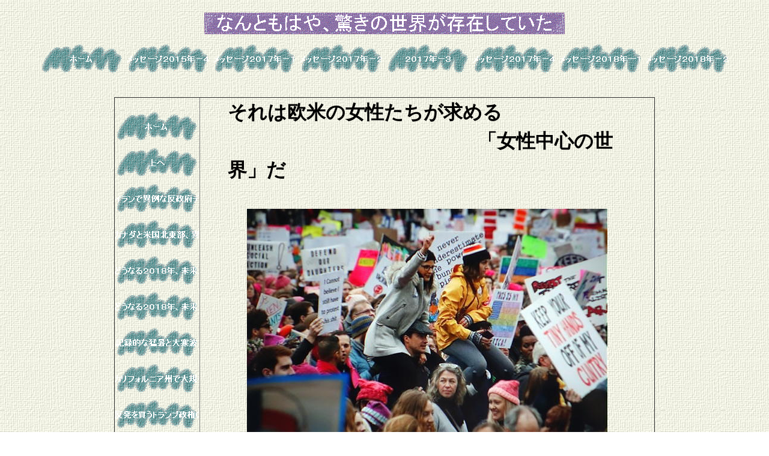

--- FILE ---
content_type: text/html
request_url: http://www.y-asakawa.com/Message2018-1/18-message21.htm
body_size: 45790
content:
<html>

<head>
<meta http-equiv="Content-Language" content="ja">
<meta http-equiv="Content-Type" content="text/html; charset=shift_jis">
<title>なんともはや、驚きの世界が存在していた</title>
<meta name="GENERATOR" content="Microsoft FrontPage 5.0">
<meta name="ProgId" content="FrontPage.Editor.Document">
<meta name="Microsoft Theme" content="canvas 011, canvas 0011">
<meta name="Microsoft Border" content="t">
</head>

<body background="../_themes/canvas/cnvbkgnd.jpg" bgcolor="#FFFFFF" text="#000000" link="#0066CC" vlink="#006666" alink="#996699"><!--msnavigation--><table border="0" cellpadding="0" cellspacing="0" width="100%"><tr><td><!--mstheme--><font face="ＭＳ Ｐゴシック">

<p align="center"><u><font size="6"><strong>
<img src="_derived/18-message21.htm_cmp_canvas010_bnr.gif" width="600" height="60" border="0" alt="なんともはや、驚きの世界が存在していた"></strong></font><br>
</u>
<script language="JavaScript"><!--
MSFPhover = 
  (((navigator.appName == "Netscape") && 
  (parseInt(navigator.appVersion) >= 3 )) || 
  ((navigator.appName == "Microsoft Internet Explorer") && 
  (parseInt(navigator.appVersion) >= 4 ))); 
function MSFPpreload(img) 
{
  var a=new Image(); a.src=img; return a; 
}
// --></script><script language="JavaScript"><!--
if(MSFPhover) { MSFPnav1n=MSFPpreload("../_derived/home_cmp_canvas010_hbtn.gif"); MSFPnav1h=MSFPpreload("../_derived/home_cmp_canvas010_hbtn_a.gif"); }
// --></script><a href="../index.html" language="JavaScript" onmouseover="if(MSFPhover) document['MSFPnav1'].src=MSFPnav1h.src" onmouseout="if(MSFPhover) document['MSFPnav1'].src=MSFPnav1n.src"><img src="../_derived/home_cmp_canvas010_hbtn.gif" width="140" height="60" border="0" alt="ホーム" align="middle" name="MSFPnav1"></a> <script language="JavaScript"><!--
if(MSFPhover) { MSFPnav2n=MSFPpreload("../Message2015-4/_derived/Message2015-04.htm_cmp_canvas010_hbtn.gif"); MSFPnav2h=MSFPpreload("../Message2015-4/_derived/Message2015-04.htm_cmp_canvas010_hbtn_a.gif"); }
// --></script><a href="../Message2015-4/Message2015-04.htm" language="JavaScript" onmouseover="if(MSFPhover) document['MSFPnav2'].src=MSFPnav2h.src" onmouseout="if(MSFPhover) document['MSFPnav2'].src=MSFPnav2n.src"><img src="../Message2015-4/_derived/Message2015-04.htm_cmp_canvas010_hbtn.gif" width="140" height="60" border="0" alt="メッセージ２０１５年－４" align="middle" name="MSFPnav2"></a> <script language="JavaScript"><!--
if(MSFPhover) { MSFPnav3n=MSFPpreload("../Message2017-1/_derived/Message2017-01.htm_cmp_canvas010_hbtn.gif"); MSFPnav3h=MSFPpreload("../Message2017-1/_derived/Message2017-01.htm_cmp_canvas010_hbtn_a.gif"); }
// --></script><a href="../Message2017-1/Message2017-01.htm" language="JavaScript" onmouseover="if(MSFPhover) document['MSFPnav3'].src=MSFPnav3h.src" onmouseout="if(MSFPhover) document['MSFPnav3'].src=MSFPnav3n.src"><img src="../Message2017-1/_derived/Message2017-01.htm_cmp_canvas010_hbtn.gif" width="140" height="60" border="0" alt="メッセージ２０１７年－１" align="middle" name="MSFPnav3"></a> <script language="JavaScript"><!--
if(MSFPhover) { MSFPnav4n=MSFPpreload("../Message2017-2/_derived/Message2017-02.htm_cmp_canvas010_hbtn.gif"); MSFPnav4h=MSFPpreload("../Message2017-2/_derived/Message2017-02.htm_cmp_canvas010_hbtn_a.gif"); }
// --></script><a href="../Message2017-2/Message2017-02.htm" language="JavaScript" onmouseover="if(MSFPhover) document['MSFPnav4'].src=MSFPnav4h.src" onmouseout="if(MSFPhover) document['MSFPnav4'].src=MSFPnav4n.src"><img src="../Message2017-2/_derived/Message2017-02.htm_cmp_canvas010_hbtn.gif" width="140" height="60" border="0" alt="メッセージ２０１７年－２" align="middle" name="MSFPnav4"></a> <script language="JavaScript"><!--
if(MSFPhover) { MSFPnav5n=MSFPpreload("../Message2017-3/_derived/Message2017-3.htm_cmp_canvas010_hbtn.gif"); MSFPnav5h=MSFPpreload("../Message2017-3/_derived/Message2017-3.htm_cmp_canvas010_hbtn_a.gif"); }
// --></script><a href="../Message2017-3/Message2017-3.htm" language="JavaScript" onmouseover="if(MSFPhover) document['MSFPnav5'].src=MSFPnav5h.src" onmouseout="if(MSFPhover) document['MSFPnav5'].src=MSFPnav5n.src"><img src="../Message2017-3/_derived/Message2017-3.htm_cmp_canvas010_hbtn.gif" width="140" height="60" border="0" alt="メッセージ２０１７年ー３" align="middle" name="MSFPnav5"></a> <script language="JavaScript"><!--
if(MSFPhover) { MSFPnav6n=MSFPpreload("../Message2017-4/_derived/Message2017-04.htm_cmp_canvas010_hbtn.gif"); MSFPnav6h=MSFPpreload("../Message2017-4/_derived/Message2017-04.htm_cmp_canvas010_hbtn_a.gif"); }
// --></script><a href="../Message2017-4/Message2017-04.htm" language="JavaScript" onmouseover="if(MSFPhover) document['MSFPnav6'].src=MSFPnav6h.src" onmouseout="if(MSFPhover) document['MSFPnav6'].src=MSFPnav6n.src"><img src="../Message2017-4/_derived/Message2017-04.htm_cmp_canvas010_hbtn.gif" width="140" height="60" border="0" alt="メッセージ２０１７年－４" align="middle" name="MSFPnav6"></a> <script language="JavaScript"><!--
if(MSFPhover) { MSFPnav7n=MSFPpreload("_derived/Message2018-01.htm_cmp_canvas010_hbtn.gif"); MSFPnav7h=MSFPpreload("_derived/Message2018-01.htm_cmp_canvas010_hbtn_a.gif"); }
// --></script><a href="Message2018-01.htm" language="JavaScript" onmouseover="if(MSFPhover) document['MSFPnav7'].src=MSFPnav7h.src" onmouseout="if(MSFPhover) document['MSFPnav7'].src=MSFPnav7n.src"><img src="_derived/Message2018-01.htm_cmp_canvas010_hbtn.gif" width="140" height="60" border="0" alt="メッセージ２０１８年―１" align="middle" name="MSFPnav7"></a> <script language="JavaScript"><!--
if(MSFPhover) { MSFPnav8n=MSFPpreload("../Message2018-2/_derived/Message2018-02.htm_cmp_canvas010_hbtn.gif"); MSFPnav8h=MSFPpreload("../Message2018-2/_derived/Message2018-02.htm_cmp_canvas010_hbtn_a.gif"); }
// --></script><a href="../Message2018-2/Message2018-02.htm" language="JavaScript" onmouseover="if(MSFPhover) document['MSFPnav8'].src=MSFPnav8h.src" onmouseout="if(MSFPhover) document['MSFPnav8'].src=MSFPnav8n.src"><img src="../Message2018-2/_derived/Message2018-02.htm_cmp_canvas010_hbtn.gif" width="140" height="60" border="0" alt="メッセージ２０１８年－２" align="middle" name="MSFPnav8"></a></p>
<p align="center">　</p>

<!--mstheme--></font></td></tr><!--msnavigation--></table><!--msnavigation--><table dir="ltr" border="0" cellpadding="0" cellspacing="0" width="100%"><tr><!--msnavigation--><td valign="top"><!--mstheme--><font face="ＭＳ Ｐゴシック">
<div align="center">
  <center>
  <!--mstheme--></font><table border="1" cellpadding="0" cellspacing="0" style="border-collapse: collapse" width="900" bordercolordark="#336666" bordercolorlight="#669999">
    <tr>
      <td width="141" valign="top"><!--mstheme--><font face="ＭＳ Ｐゴシック"><br>

<!--webbot bot="Navigation" s-type="siblings" s-orientation="vertical" s-rendering="graphics" b-include-home="TRUE" b-include-up="TRUE" startspan --><script language="JavaScript"><!--
if(MSFPhover) { MSFPnav9n=MSFPpreload("../_derived/home_cmp_canvas010_vbtn.gif"); MSFPnav9h=MSFPpreload("../_derived/home_cmp_canvas010_vbtn_a.gif"); }
// --></script><a href="../index.html" language="JavaScript" onmouseover="if(MSFPhover) document['MSFPnav9'].src=MSFPnav9h.src" onmouseout="if(MSFPhover) document['MSFPnav9'].src=MSFPnav9n.src"><img src="../_derived/home_cmp_canvas010_vbtn.gif" width="140" height="60" border="0" alt="ホーム" name="MSFPnav9"></a><br><script language="JavaScript"><!--
if(MSFPhover) { MSFPnav10n=MSFPpreload("../_derived/up_cmp_canvas010_vbtn.gif"); MSFPnav10h=MSFPpreload("../_derived/up_cmp_canvas010_vbtn_a.gif"); }
// --></script><a href="Message2018-01.htm" language="JavaScript" onmouseover="if(MSFPhover) document['MSFPnav10'].src=MSFPnav10h.src" onmouseout="if(MSFPhover) document['MSFPnav10'].src=MSFPnav10n.src"><img src="../_derived/up_cmp_canvas010_vbtn.gif" width="140" height="60" border="0" alt="上へ" name="MSFPnav10"></a><br><script language="JavaScript"><!--
if(MSFPhover) { MSFPnav11n=MSFPpreload("_derived/18-message01.htm_cmp_canvas010_vbtn.gif"); MSFPnav11h=MSFPpreload("_derived/18-message01.htm_cmp_canvas010_vbtn_a.gif"); }
// --></script><a href="18-message01.htm" language="JavaScript" onmouseover="if(MSFPhover) document['MSFPnav11'].src=MSFPnav11h.src" onmouseout="if(MSFPhover) document['MSFPnav11'].src=MSFPnav11n.src"><img src="_derived/18-message01.htm_cmp_canvas010_vbtn.gif" width="140" height="60" border="0" alt="イランで異例な反政府デモ" name="MSFPnav11"></a><br><script language="JavaScript"><!--
if(MSFPhover) { MSFPnav12n=MSFPpreload("_derived/18-message02.htm_cmp_canvas010_vbtn.gif"); MSFPnav12h=MSFPpreload("_derived/18-message02.htm_cmp_canvas010_vbtn_a.gif"); }
// --></script><a href="18-message02.htm" language="JavaScript" onmouseover="if(MSFPhover) document['MSFPnav12'].src=MSFPnav12h.src" onmouseout="if(MSFPhover) document['MSFPnav12'].src=MSFPnav12n.src"><img src="_derived/18-message02.htm_cmp_canvas010_vbtn.gif" width="140" height="60" border="0" alt="カナダと米国北東部、異常な寒波と大雪" name="MSFPnav12"></a><br><script language="JavaScript"><!--
if(MSFPhover) { MSFPnav13n=MSFPpreload("_derived/18-message03.htm_cmp_canvas010_vbtn.gif"); MSFPnav13h=MSFPpreload("_derived/18-message03.htm_cmp_canvas010_vbtn_a.gif"); }
// --></script><a href="18-message03.htm" language="JavaScript" onmouseover="if(MSFPhover) document['MSFPnav13'].src=MSFPnav13h.src" onmouseout="if(MSFPhover) document['MSFPnav13'].src=MSFPnav13n.src"><img src="_derived/18-message03.htm_cmp_canvas010_vbtn.gif" width="140" height="60" border="0" alt="どうなる２０１８年、未来展望 ①" name="MSFPnav13"></a><br><script language="JavaScript"><!--
if(MSFPhover) { MSFPnav14n=MSFPpreload("_derived/18-message04.htm_cmp_canvas010_vbtn.gif"); MSFPnav14h=MSFPpreload("_derived/18-message04.htm_cmp_canvas010_vbtn_a.gif"); }
// --></script><a href="18-message04.htm" language="JavaScript" onmouseover="if(MSFPhover) document['MSFPnav14'].src=MSFPnav14h.src" onmouseout="if(MSFPhover) document['MSFPnav14'].src=MSFPnav14n.src"><img src="_derived/18-message04.htm_cmp_canvas010_vbtn.gif" width="140" height="60" border="0" alt="どうなる２０１８年、未来展望 ②" name="MSFPnav14"></a><br><script language="JavaScript"><!--
if(MSFPhover) { MSFPnav15n=MSFPpreload("_derived/18-message05.htm_cmp_canvas010_vbtn.gif"); MSFPnav15h=MSFPpreload("_derived/18-message05.htm_cmp_canvas010_vbtn_a.gif"); }
// --></script><a href="18-message05.htm" language="JavaScript" onmouseover="if(MSFPhover) document['MSFPnav15'].src=MSFPnav15h.src" onmouseout="if(MSFPhover) document['MSFPnav15'].src=MSFPnav15n.src"><img src="_derived/18-message05.htm_cmp_canvas010_vbtn.gif" width="140" height="60" border="0" alt="記録的な猛暑と大寒波" name="MSFPnav15"></a><br><script language="JavaScript"><!--
if(MSFPhover) { MSFPnav16n=MSFPpreload("_derived/18-message06.htm_cmp_canvas010_vbtn.gif"); MSFPnav16h=MSFPpreload("_derived/18-message06.htm_cmp_canvas010_vbtn_a.gif"); }
// --></script><a href="18-message06.htm" language="JavaScript" onmouseover="if(MSFPhover) document['MSFPnav16'].src=MSFPnav16h.src" onmouseout="if(MSFPhover) document['MSFPnav16'].src=MSFPnav16n.src"><img src="_derived/18-message06.htm_cmp_canvas010_vbtn.gif" width="140" height="60" border="0" alt="カリフォルニア州で大規模洪水発生" name="MSFPnav16"></a><br><script language="JavaScript"><!--
if(MSFPhover) { MSFPnav17n=MSFPpreload("_derived/18-message07.htm_cmp_canvas010_vbtn.gif"); MSFPnav17h=MSFPpreload("_derived/18-message07.htm_cmp_canvas010_vbtn_a.gif"); }
// --></script><a href="18-message07.htm" language="JavaScript" onmouseover="if(MSFPhover) document['MSFPnav17'].src=MSFPnav17h.src" onmouseout="if(MSFPhover) document['MSFPnav17'].src=MSFPnav17n.src"><img src="_derived/18-message07.htm_cmp_canvas010_vbtn.gif" width="140" height="60" border="0" alt="反発を買うトランプ政権の新たな動き" name="MSFPnav17"></a><br><script language="JavaScript"><!--
if(MSFPhover) { MSFPnav18n=MSFPpreload("_derived/18-message08.htm_cmp_canvas010_vbtn.gif"); MSFPnav18h=MSFPpreload("_derived/18-message08.htm_cmp_canvas010_vbtn_a.gif"); }
// --></script><a href="18-message08.htm" language="JavaScript" onmouseover="if(MSFPhover) document['MSFPnav18'].src=MSFPnav18h.src" onmouseout="if(MSFPhover) document['MSFPnav18'].src=MSFPnav18n.src"><img src="_derived/18-message08.htm_cmp_canvas010_vbtn.gif" width="140" height="60" border="0" alt="原爆投下正当論を打ち砕いた１枚の写真" name="MSFPnav18"></a><br><script language="JavaScript"><!--
if(MSFPhover) { MSFPnav19n=MSFPpreload("_derived/18-message09.htm_cmp_canvas010_vbtn.gif"); MSFPnav19h=MSFPpreload("_derived/18-message09.htm_cmp_canvas010_vbtn_a.gif"); }
// --></script><a href="18-message09.htm" language="JavaScript" onmouseover="if(MSFPhover) document['MSFPnav19'].src=MSFPnav19h.src" onmouseout="if(MSFPhover) document['MSFPnav19'].src=MSFPnav19n.src"><img src="_derived/18-message09.htm_cmp_canvas010_vbtn.gif" width="140" height="60" border="0" alt="米国の度を越したイスラエル寄り施策" name="MSFPnav19"></a><br><script language="JavaScript"><!--
if(MSFPhover) { MSFPnav20n=MSFPpreload("_derived/18-message10.htm_cmp_canvas010_vbtn.gif"); MSFPnav20h=MSFPpreload("_derived/18-message10.htm_cmp_canvas010_vbtn_a.gif"); }
// --></script><a href="18-message10.htm" language="JavaScript" onmouseover="if(MSFPhover) document['MSFPnav20'].src=MSFPnav20h.src" onmouseout="if(MSFPhover) document['MSFPnav20'].src=MSFPnav20n.src"><img src="_derived/18-message10.htm_cmp_canvas010_vbtn.gif" width="140" height="60" border="0" alt="米国北東部、今度は雪解けで「氷の洪水」" name="MSFPnav20"></a><br><script language="JavaScript"><!--
if(MSFPhover) { MSFPnav21n=MSFPpreload("_derived/18-message11.htm_cmp_canvas010_vbtn.gif"); MSFPnav21h=MSFPpreload("_derived/18-message11.htm_cmp_canvas010_vbtn_a.gif"); }
// --></script><a href="18-message11.htm" language="JavaScript" onmouseover="if(MSFPhover) document['MSFPnav21'].src=MSFPnav21h.src" onmouseout="if(MSFPhover) document['MSFPnav21'].src=MSFPnav21n.src"><img src="_derived/18-message11.htm_cmp_canvas010_vbtn.gif" width="140" height="60" border="0" alt="赤いサハラ砂漠に白銀の雪" name="MSFPnav21"></a><br><script language="JavaScript"><!--
if(MSFPhover) { MSFPnav22n=MSFPpreload("_derived/18-message12.htm_cmp_canvas010_vbtn.gif"); MSFPnav22h=MSFPpreload("_derived/18-message12.htm_cmp_canvas010_vbtn_a.gif"); }
// --></script><a href="18-message12.htm" language="JavaScript" onmouseover="if(MSFPhover) document['MSFPnav22'].src=MSFPnav22h.src" onmouseout="if(MSFPhover) document['MSFPnav22'].src=MSFPnav22n.src"><img src="_derived/18-message12.htm_cmp_canvas010_vbtn.gif" width="140" height="60" border="0" alt="米国、予算不成立で政府機関の閉鎖始まる" name="MSFPnav22"></a><br><script language="JavaScript"><!--
if(MSFPhover) { MSFPnav23n=MSFPpreload("_derived/18-message13.htm_cmp_canvas010_vbtn.gif"); MSFPnav23h=MSFPpreload("_derived/18-message13.htm_cmp_canvas010_vbtn_a.gif"); }
// --></script><a href="18-message13.htm" language="JavaScript" onmouseover="if(MSFPhover) document['MSFPnav23'].src=MSFPnav23h.src" onmouseout="if(MSFPhover) document['MSFPnav23'].src=MSFPnav23n.src"><img src="_derived/18-message13.htm_cmp_canvas010_vbtn.gif" width="140" height="60" border="0" alt="フィリピンのマヨン山噴火危険レベルに" name="MSFPnav23"></a><br><script language="JavaScript"><!--
if(MSFPhover) { MSFPnav24n=MSFPpreload("_derived/18-message14.htm_cmp_canvas010_vbtn.gif"); MSFPnav24h=MSFPpreload("_derived/18-message14.htm_cmp_canvas010_vbtn_a.gif"); }
// --></script><a href="18-message14.htm" language="JavaScript" onmouseover="if(MSFPhover) document['MSFPnav24'].src=MSFPnav24h.src" onmouseout="if(MSFPhover) document['MSFPnav24'].src=MSFPnav24n.src"><img src="_derived/18-message14.htm_cmp_canvas010_vbtn.gif" width="140" height="60" border="0" alt="噴火・地震相次ぐ" name="MSFPnav24"></a><br><script language="JavaScript"><!--
if(MSFPhover) { MSFPnav25n=MSFPpreload("_derived/18-message15.htm_cmp_canvas010_vbtn.gif"); MSFPnav25h=MSFPpreload("_derived/18-message15.htm_cmp_canvas010_vbtn_a.gif"); }
// --></script><a href="18-message15.htm" language="JavaScript" onmouseover="if(MSFPhover) document['MSFPnav25'].src=MSFPnav25h.src" onmouseout="if(MSFPhover) document['MSFPnav25'].src=MSFPnav25n.src"><img src="_derived/18-message15.htm_cmp_canvas010_vbtn.gif" width="140" height="60" border="0" alt="波紋を広げた米国副大統領のイスラエル訪問" name="MSFPnav25"></a><br><script language="JavaScript"><!--
if(MSFPhover) { MSFPnav26n=MSFPpreload("_derived/18-peru-gakko-hoomon1.htm_cmp_canvas010_vbtn.gif"); MSFPnav26h=MSFPpreload("_derived/18-peru-gakko-hoomon1.htm_cmp_canvas010_vbtn_a.gif"); }
// --></script><a href="18-peru-gakko-hoomon1.htm" language="JavaScript" onmouseover="if(MSFPhover) document['MSFPnav26'].src=MSFPnav26h.src" onmouseout="if(MSFPhover) document['MSFPnav26'].src=MSFPnav26n.src"><img src="_derived/18-peru-gakko-hoomon1.htm_cmp_canvas010_vbtn.gif" width="140" height="60" border="0" alt="ＰＥＲＵの学校にクリスマスプレゼント" name="MSFPnav26"></a><br><script language="JavaScript"><!--
if(MSFPhover) { MSFPnav27n=MSFPpreload("_derived/18-message16.htm_cmp_canvas010_vbtn.gif"); MSFPnav27h=MSFPpreload("_derived/18-message16.htm_cmp_canvas010_vbtn_a.gif"); }
// --></script><a href="18-message16.htm" language="JavaScript" onmouseover="if(MSFPhover) document['MSFPnav27'].src=MSFPnav27h.src" onmouseout="if(MSFPhover) document['MSFPnav27'].src=MSFPnav27n.src"><img src="_derived/18-message16.htm_cmp_canvas010_vbtn.gif" width="140" height="60" border="0" alt="ロシアとエジプトで大統領選挙ボイコット運動" name="MSFPnav27"></a><br><script language="JavaScript"><!--
if(MSFPhover) { MSFPnav28n=MSFPpreload("_derived/18-message17.htm_cmp_canvas010_vbtn.gif"); MSFPnav28h=MSFPpreload("_derived/18-message17.htm_cmp_canvas010_vbtn_a.gif"); }
// --></script><a href="18-message17.htm" language="JavaScript" onmouseover="if(MSFPhover) document['MSFPnav28'].src=MSFPnav28h.src" onmouseout="if(MSFPhover) document['MSFPnav28'].src=MSFPnav28n.src"><img src="_derived/18-message17.htm_cmp_canvas010_vbtn.gif" width="140" height="60" border="0" alt="　フィリピンのマヨン山伝説" name="MSFPnav28"></a><br><script language="JavaScript"><!--
if(MSFPhover) { MSFPnav29n=MSFPpreload("_derived/18-message18.htm_cmp_canvas010_vbtn.gif"); MSFPnav29h=MSFPpreload("_derived/18-message18.htm_cmp_canvas010_vbtn_a.gif"); }
// --></script><a href="18-message18.htm" language="JavaScript" onmouseover="if(MSFPhover) document['MSFPnav29'].src=MSFPnav29h.src" onmouseout="if(MSFPhover) document['MSFPnav29'].src=MSFPnav29n.src"><img src="_derived/18-message18.htm_cmp_canvas010_vbtn.gif" width="140" height="60" border="0" alt="皆既月食を撮る" name="MSFPnav29"></a><br><script language="JavaScript"><!--
if(MSFPhover) { MSFPnav30n=MSFPpreload("_derived/18-message19.htm_cmp_canvas010_vbtn.gif"); MSFPnav30h=MSFPpreload("_derived/18-message19.htm_cmp_canvas010_vbtn_a.gif"); }
// --></script><a href="18-message19.htm" language="JavaScript" onmouseover="if(MSFPhover) document['MSFPnav30'].src=MSFPnav30h.src" onmouseout="if(MSFPhover) document['MSFPnav30'].src=MSFPnav30n.src"><img src="_derived/18-message19.htm_cmp_canvas010_vbtn.gif" width="140" height="60" border="0" alt="米国[核なき世界]を放棄" name="MSFPnav30"></a><br><script language="JavaScript"><!--
if(MSFPhover) { MSFPnav31n=MSFPpreload("_derived/18-message20.htm_cmp_canvas010_vbtn.gif"); MSFPnav31h=MSFPpreload("_derived/18-message20.htm_cmp_canvas010_vbtn_a.gif"); }
// --></script><a href="18-message20.htm" language="JavaScript" onmouseover="if(MSFPhover) document['MSFPnav31'].src=MSFPnav31h.src" onmouseout="if(MSFPhover) document['MSFPnav31'].src=MSFPnav31n.src"><img src="_derived/18-message20.htm_cmp_canvas010_vbtn.gif" width="140" height="60" border="0" alt="一段と揺れ動き始めた世界情勢" name="MSFPnav31"></a><br><img src="_derived/18-message21.htm_cmp_canvas010_vbtn_p.gif" width="140" height="60" border="0" alt="なんともはや、驚きの世界が存在していた"><br><script language="JavaScript"><!--
if(MSFPhover) { MSFPnav32n=MSFPpreload("_derived/18-message22.htm_cmp_canvas010_vbtn.gif"); MSFPnav32h=MSFPpreload("_derived/18-message22.htm_cmp_canvas010_vbtn_a.gif"); }
// --></script><a href="18-message22.htm" language="JavaScript" onmouseover="if(MSFPhover) document['MSFPnav32'].src=MSFPnav32h.src" onmouseout="if(MSFPhover) document['MSFPnav32'].src=MSFPnav32n.src"><img src="_derived/18-message22.htm_cmp_canvas010_vbtn.gif" width="140" height="60" border="0" alt="ウォータークロックがもたらす洪水と渇水" name="MSFPnav32"></a><br><script language="JavaScript"><!--
if(MSFPhover) { MSFPnav33n=MSFPpreload("_derived/18-message23.htm_cmp_canvas010_vbtn.gif"); MSFPnav33h=MSFPpreload("_derived/18-message23.htm_cmp_canvas010_vbtn_a.gif"); }
// --></script><a href="18-message23.htm" language="JavaScript" onmouseover="if(MSFPhover) document['MSFPnav33'].src=MSFPnav33h.src" onmouseout="if(MSFPhover) document['MSFPnav33'].src=MSFPnav33n.src"><img src="_derived/18-message23.htm_cmp_canvas010_vbtn.gif" width="140" height="60" border="0" alt="緊張感を増してきた中東情勢 ①" name="MSFPnav33"></a><br><script language="JavaScript"><!--
if(MSFPhover) { MSFPnav34n=MSFPpreload("_derived/18-message24.htm_cmp_canvas010_vbtn.gif"); MSFPnav34h=MSFPpreload("_derived/18-message24.htm_cmp_canvas010_vbtn_a.gif"); }
// --></script><a href="18-message24.htm" language="JavaScript" onmouseover="if(MSFPhover) document['MSFPnav34'].src=MSFPnav34h.src" onmouseout="if(MSFPhover) document['MSFPnav34'].src=MSFPnav34n.src"><img src="_derived/18-message24.htm_cmp_canvas010_vbtn.gif" width="140" height="60" border="0" alt="緊張感を増してきた中東情勢 ②" name="MSFPnav34"></a><br><script language="JavaScript"><!--
if(MSFPhover) { MSFPnav35n=MSFPpreload("_derived/18-message25.htm_cmp_canvas010_vbtn.gif"); MSFPnav35h=MSFPpreload("_derived/18-message25.htm_cmp_canvas010_vbtn_a.gif"); }
// --></script><a href="18-message25.htm" language="JavaScript" onmouseover="if(MSFPhover) document['MSFPnav35'].src=MSFPnav35h.src" onmouseout="if(MSFPhover) document['MSFPnav35'].src=MSFPnav35n.src"><img src="_derived/18-message25.htm_cmp_canvas010_vbtn.gif" width="140" height="60" border="0" alt="トランプよ恥を知れ !!" name="MSFPnav35"></a><br><script language="JavaScript"><!--
if(MSFPhover) { MSFPnav36n=MSFPpreload("_derived/18-message26.htm_cmp_canvas010_vbtn.gif"); MSFPnav36h=MSFPpreload("_derived/18-message26.htm_cmp_canvas010_vbtn_a.gif"); }
// --></script><a href="18-message26.htm" language="JavaScript" onmouseover="if(MSFPhover) document['MSFPnav36'].src=MSFPnav36h.src" onmouseout="if(MSFPhover) document['MSFPnav36'].src=MSFPnav36n.src"><img src="_derived/18-message26.htm_cmp_canvas010_vbtn.gif" width="140" height="60" border="0" alt="シリア・拡散する「生き地獄」" name="MSFPnav36"></a><br><script language="JavaScript"><!--
if(MSFPhover) { MSFPnav37n=MSFPpreload("_derived/18-message27.htm_cmp_canvas010_vbtn.gif"); MSFPnav37h=MSFPpreload("_derived/18-message27.htm_cmp_canvas010_vbtn_a.gif"); }
// --></script><a href="18-message27.htm" language="JavaScript" onmouseover="if(MSFPhover) document['MSFPnav37'].src=MSFPnav37h.src" onmouseout="if(MSFPhover) document['MSFPnav37'].src=MSFPnav37n.src"><img src="_derived/18-message27.htm_cmp_canvas010_vbtn.gif" width="140" height="60" border="0" alt="１週間を振り返る" name="MSFPnav37"></a><br><script language="JavaScript"><!--
if(MSFPhover) { MSFPnav38n=MSFPpreload("_derived/18-message28.htm_cmp_canvas010_vbtn.gif"); MSFPnav38h=MSFPpreload("_derived/18-message28.htm_cmp_canvas010_vbtn_a.gif"); }
// --></script><a href="18-message28.htm" language="JavaScript" onmouseover="if(MSFPhover) document['MSFPnav38'].src=MSFPnav38h.src" onmouseout="if(MSFPhover) document['MSFPnav38'].src=MSFPnav38n.src"><img src="_derived/18-message28.htm_cmp_canvas010_vbtn.gif" width="140" height="60" border="0" alt="揺れ始めたEUの未来" name="MSFPnav38"></a><br><script language="JavaScript"><!--
if(MSFPhover) { MSFPnav39n=MSFPpreload("_derived/18-message29.htm_cmp_canvas010_vbtn.gif"); MSFPnav39h=MSFPpreload("_derived/18-message29.htm_cmp_canvas010_vbtn_a.gif"); }
// --></script><a href="18-message29.htm" language="JavaScript" onmouseover="if(MSFPhover) document['MSFPnav39'].src=MSFPnav39h.src" onmouseout="if(MSFPhover) document['MSFPnav39'].src=MSFPnav39n.src"><img src="_derived/18-message29.htm_cmp_canvas010_vbtn.gif" width="140" height="60" border="0" alt="ロシアと米国の異常気象" name="MSFPnav39"></a><br><script language="JavaScript"><!--
if(MSFPhover) { MSFPnav40n=MSFPpreload("_derived/18-message30.htm_cmp_canvas010_vbtn.gif"); MSFPnav40h=MSFPpreload("_derived/18-message30.htm_cmp_canvas010_vbtn_a.gif"); }
// --></script><a href="18-message30.htm" language="JavaScript" onmouseover="if(MSFPhover) document['MSFPnav40'].src=MSFPnav40h.src" onmouseout="if(MSFPhover) document['MSFPnav40'].src=MSFPnav40n.src"><img src="_derived/18-message30.htm_cmp_canvas010_vbtn.gif" width="140" height="60" border="0" alt="国際社会から見捨てられたイエメンの惨状" name="MSFPnav40"></a><br><script language="JavaScript"><!--
if(MSFPhover) { MSFPnav41n=MSFPpreload("_derived/18-message31.htm_cmp_canvas010_vbtn.gif"); MSFPnav41h=MSFPpreload("_derived/18-message31.htm_cmp_canvas010_vbtn_a.gif"); }
// --></script><a href="18-message31.htm" language="JavaScript" onmouseover="if(MSFPhover) document['MSFPnav41'].src=MSFPnav41h.src" onmouseout="if(MSFPhover) document['MSFPnav41'].src=MSFPnav41n.src"><img src="_derived/18-message31.htm_cmp_canvas010_vbtn.gif" width="140" height="60" border="0" alt="揺れるホワイトハウス" name="MSFPnav41"></a><br><script language="JavaScript"><!--
if(MSFPhover) { MSFPnav42n=MSFPpreload("_derived/18-message32.htm_cmp_canvas010_vbtn.gif"); MSFPnav42h=MSFPpreload("_derived/18-message32.htm_cmp_canvas010_vbtn_a.gif"); }
// --></script><a href="18-message32.htm" language="JavaScript" onmouseover="if(MSFPhover) document['MSFPnav42'].src=MSFPnav42h.src" onmouseout="if(MSFPhover) document['MSFPnav42'].src=MSFPnav42n.src"><img src="_derived/18-message32.htm_cmp_canvas010_vbtn.gif" width="140" height="60" border="0" alt="またもや米国で人災事故発生" name="MSFPnav42"></a><br><script language="JavaScript"><!--
if(MSFPhover) { MSFPnav43n=MSFPpreload("_derived/18-message33.htm_cmp_canvas010_vbtn.gif"); MSFPnav43h=MSFPpreload("_derived/18-message33.htm_cmp_canvas010_vbtn_a.gif"); }
// --></script><a href="18-message33.htm" language="JavaScript" onmouseover="if(MSFPhover) document['MSFPnav43'].src=MSFPnav43h.src" onmouseout="if(MSFPhover) document['MSFPnav43'].src=MSFPnav43n.src"><img src="_derived/18-message33.htm_cmp_canvas010_vbtn.gif" width="140" height="60" border="0" alt="米英とロシアの対立激化" name="MSFPnav43"></a><br><script language="JavaScript"><!--
if(MSFPhover) { MSFPnav44n=MSFPpreload("_derived/18-message34.htm_cmp_canvas010_vbtn.gif"); MSFPnav44h=MSFPpreload("_derived/18-message34.htm_cmp_canvas010_vbtn_a.gif"); }
// --></script><a href="18-message34.htm" language="JavaScript" onmouseover="if(MSFPhover) document['MSFPnav44'].src=MSFPnav44h.src" onmouseout="if(MSFPhover) document['MSFPnav44'].src=MSFPnav44n.src"><img src="_derived/18-message34.htm_cmp_canvas010_vbtn.gif" width="140" height="60" border="0" alt="絶対的な権力を得たプーチンと習近平" name="MSFPnav44"></a><br><script language="JavaScript"><!--
if(MSFPhover) { MSFPnav45n=MSFPpreload("_derived/18-message35.htm_cmp_canvas010_vbtn.gif"); MSFPnav45h=MSFPpreload("_derived/18-message35.htm_cmp_canvas010_vbtn_a.gif"); }
// --></script><a href="18-message35.htm" language="JavaScript" onmouseover="if(MSFPhover) document['MSFPnav45'].src=MSFPnav45h.src" onmouseout="if(MSFPhover) document['MSFPnav45'].src=MSFPnav45n.src"><img src="_derived/18-message35.htm_cmp_canvas010_vbtn.gif" width="140" height="60" border="0" alt="積雪の富士で不思議な現象" name="MSFPnav45"></a><br><script language="JavaScript"><!--
if(MSFPhover) { MSFPnav46n=MSFPpreload("_derived/18-message36.htm_cmp_canvas010_vbtn.gif"); MSFPnav46h=MSFPpreload("_derived/18-message36.htm_cmp_canvas010_vbtn_a.gif"); }
// --></script><a href="18-message36.htm" language="JavaScript" onmouseover="if(MSFPhover) document['MSFPnav46'].src=MSFPnav46h.src" onmouseout="if(MSFPhover) document['MSFPnav46'].src=MSFPnav46n.src"><img src="_derived/18-message36.htm_cmp_canvas010_vbtn.gif" width="140" height="60" border="0" alt="トランプ政権で発生した秘密情報漏れ" name="MSFPnav46"></a><br><script language="JavaScript"><!--
if(MSFPhover) { MSFPnav47n=MSFPpreload("_derived/18-message37.htm_cmp_canvas010_vbtn.gif"); MSFPnav47h=MSFPpreload("_derived/18-message37.htm_cmp_canvas010_vbtn_a.gif"); }
// --></script><a href="18-message37.htm" language="JavaScript" onmouseover="if(MSFPhover) document['MSFPnav47'].src=MSFPnav47h.src" onmouseout="if(MSFPhover) document['MSFPnav47'].src=MSFPnav47n.src"><img src="_derived/18-message37.htm_cmp_canvas010_vbtn.gif" width="140" height="60" border="0" alt="ロシアを巡る情勢緊迫化" name="MSFPnav47"></a><br><script language="JavaScript"><!--
if(MSFPhover) { MSFPnav48n=MSFPpreload("_derived/18-message38.htm_cmp_canvas010_vbtn.gif"); MSFPnav48h=MSFPpreload("_derived/18-message38.htm_cmp_canvas010_vbtn_a.gif"); }
// --></script><a href="18-message38.htm" language="JavaScript" onmouseover="if(MSFPhover) document['MSFPnav48'].src=MSFPnav48h.src" onmouseout="if(MSFPhover) document['MSFPnav48'].src=MSFPnav48n.src"><img src="_derived/18-message38.htm_cmp_canvas010_vbtn.gif" width="140" height="60" border="0" alt="愚かなりし人間" name="MSFPnav48"></a><br><script language="JavaScript"><!--
if(MSFPhover) { MSFPnav49n=MSFPpreload("_derived/18-message39.htm_cmp_canvas010_vbtn.gif"); MSFPnav49h=MSFPpreload("_derived/18-message39.htm_cmp_canvas010_vbtn_a.gif"); }
// --></script><a href="18-message39.htm" language="JavaScript" onmouseover="if(MSFPhover) document['MSFPnav49'].src=MSFPnav49h.src" onmouseout="if(MSFPhover) document['MSFPnav49'].src=MSFPnav49n.src"><img src="_derived/18-message39.htm_cmp_canvas010_vbtn.gif" width="140" height="60" border="0" alt="国境なき医師団、ＵＮＨCRからのメッセージ" name="MSFPnav49"></a><!--webbot bot="Navigation" i-checksum="27029" endspan --><!--mstheme--></font></td>
      <td width="756" valign="top"><!--mstheme--><font face="ＭＳ Ｐゴシック">
      <div align="center">
        <center>
        <!--mstheme--></font><table border="0" cellpadding="0" cellspacing="0" style="border-collapse: collapse" width="665">
          <tr>
            <td><!--mstheme--><font face="ＭＳ Ｐゴシック">
            <p class="MsoNormal" style="line-height: 300%"><font size="6"><b>
            それは欧米の女性たちが求める<br>
            　　　　　　　　　　　　　「女性中心の世界」だ</b></font></p>
			<!--mstheme--></font><table border="0" cellpadding="0" cellspacing="0" style="border-collapse: collapse" width="100%" height="25">
              <tr>
                <td width="100%" height="25"><!--mstheme--><font face="ＭＳ Ｐゴシック">　<!--mstheme--></font></td>
              </tr>
            </table><!--mstheme--><font face="ＭＳ Ｐゴシック"><!--mstheme--></font><table border="0" cellpadding="0" cellspacing="0" style="border-collapse: collapse" width="100%">
              <tr>
                <td width="33%"><!--mstheme--><font face="ＭＳ Ｐゴシック">　<!--mstheme--></font></td>
                <td width="33%"><!--mstheme--><font face="ＭＳ Ｐゴシック">
                <p align="center">
                <img border="0" src="18-message21-01.JPG" width="600" height="387"><!--mstheme--></font></td>
                <td width="34%"><!--mstheme--><font face="ＭＳ Ｐゴシック">　<!--mstheme--></font></td>
              </tr>
              <tr>
                <td width="33%"><!--mstheme--><font face="ＭＳ Ｐゴシック">　<!--mstheme--></font></td>
                <td width="33%"><!--mstheme--><font face="ＭＳ Ｐゴシック">
                <p align="center" style="line-height: 150%">
                <br>
                <b><font size="2">ロスアンジェルスやニューヨークなどで、女性たちによる反トランプデモ行進が行われた。<br>
                彼女たちの求めるのは、女性蔑視やセクハラなどのない男女平等の世界だ。</font></b><!--mstheme--></font></td>
                <td width="34%"><!--mstheme--><font face="ＭＳ Ｐゴシック">　<!--mstheme--></font></td>
              </tr>
            </table><!--mstheme--><font face="ＭＳ Ｐゴシック"><!--mstheme--></font><table border="0" cellpadding="0" cellspacing="0" style="border-collapse: collapse" width="100%" height="25">
              <tr>
                <td width="100%" height="25"><!--mstheme--><font face="ＭＳ Ｐゴシック">　<!--mstheme--></font></td>
              </tr>
            </table><!--mstheme--><font face="ＭＳ Ｐゴシック">
            <p><font face="メイリオ">
            トランプ大統領が昨年６月に、ニュースキャスターのミカ・ブレジンスキーさんに対し「彼女はＩＱ（知能指数）が低く頭がおかしい」、「顔のしわ取り（美容整形手術）でひどく出血していた」などと
            、ツイッターに根拠の無い発言を書き込んで非難を浴びたことを、読者は覚えておられるだろうか。</font></p>
            <p><font face="メイリオ">
            一方、一人の女性がハリウッドの映画監督からセクハラ行為を受けていたことを告発したことから、これまで闇に葬られてきたセクハラ被害者の告発が多発。
            　その後、１月の２０日、２１日には、セクハラ騒動の｢震源地｣となったロスアンジェルスのハリウッドで、５０万人の女性が参加するなど、全国２５０の地域で女性を
            中心とした
            １００万人規模の反トランプ、反セクハラの抗議デモが発生するところとなった。</font></p>
            <p><font face="メイリオ">
            こうした抗議デモの動きは米国だけに留まらず、ヨーロッパ各国でも「ウィメンズマーチ」として広がっており、女性の声を社会に広めるために、国や地方の政治に参加する
            女性の立候補者が２倍、３倍と急増しているようである。</font></p>
            <p><font face="メイリオ">
            民主主義国家であり男女平等の考えが行き渡っていると思われていた欧米諸国で、こうした動きが拡大しているところを見ると、私の想像以上に欧米では｢女性軽視」や｢女性蔑視｣の考えが蔓延していたのだと、驚きを感じる。</font></p>
            <!--mstheme--></font><table border="0" cellpadding="0" cellspacing="0" style="border-collapse: collapse" width="100%" height="21">
              <tr>
                <td width="100%" height="21"><!--mstheme--><font face="ＭＳ Ｐゴシック">　<!--mstheme--></font></td>
              </tr>
            </table><!--mstheme--><font face="ＭＳ Ｐゴシック">
            <p><b><font size="5">実在する女性中心の｢パラダイス」世界</font></b></p>
            <!--mstheme--></font><table border="0" cellpadding="0" cellspacing="0" style="border-collapse: collapse" width="100%" height="40">
              <tr>
                <td width="100%" height="40"><!--mstheme--><font face="ＭＳ Ｐゴシック">　<!--mstheme--></font></td>
              </tr>
            </table><!--mstheme--><font face="ＭＳ Ｐゴシック"><!--mstheme--></font><table border="0" cellpadding="0" cellspacing="0" style="border-collapse: collapse" width="100%">
              <tr>
                <td width="33%"><!--mstheme--><font face="ＭＳ Ｐゴシック">　<!--mstheme--></font></td>
                <td width="33%"><!--mstheme--><font face="ＭＳ Ｐゴシック">
                <p align="center">
                <img border="0" src="18-message21-02.jpg" width="600" height="399"><!--mstheme--></font></td>
                <td width="34%"><!--mstheme--><font face="ＭＳ Ｐゴシック">　<!--mstheme--></font></td>
              </tr>
              <tr>
                <td width="33%"><!--mstheme--><font face="ＭＳ Ｐゴシック">　<!--mstheme--></font></td>
                <td width="33%"><!--mstheme--><font face="ＭＳ Ｐゴシック">
                <p align="center" style="line-height: 150%"><br>
                <b><font size="2">中国のモソ族の世界の中心的存在となっている女性たち。<br>
                </font></b><font size="2">（写真は｢ふれあい中国」より）</font><!--mstheme--></font></td>
                <td width="34%"><!--mstheme--><font face="ＭＳ Ｐゴシック">　<!--mstheme--></font></td>
              </tr>
            </table><!--mstheme--><font face="ＭＳ Ｐゴシック">
            <!--mstheme--></font><table border="0" cellpadding="0" cellspacing="0" style="border-collapse: collapse" width="100%" height="21">
              <tr>
                <td width="100%" height="21"><!--mstheme--><font face="ＭＳ Ｐゴシック">　<!--mstheme--></font></td>
              </tr>
            </table><!--mstheme--><font face="ＭＳ Ｐゴシック">
            <p><font face="メイリオ">
            先進国の代表的国家である米国や英国、フランスなどで未だに男性中心の世界が存続している一方で、目を先住民族に向けて見ると、女性が中心となり
            、男性はその補助役に過ぎない制度が確立され、まさに先進国の女性にとって夢のような｢パラダイス的世界」もあるというのだから驚きである。</font></p>
            <p><font face="メイリオ">そんな記事を以前何かで読んだことを思い出し検索してみたところ、実在する女性中心の世界
            を、先住民族の写真家として知られるピエール・ドゥ・ヴァロムブリューズ（ 
            Pierre de Vallombreuse ）氏が、ご自身の写真集で紹介していることを知るところとなった。</font></p>
            <p><font face="メイリオ">その写真集には、集団社会において女性が支配者であるか、あるいは、完全な
            男女平等の制度が保たれた４つの先住民族の実体が紹介されていた。　女性家長制度を持つインドのカーシーや、女性が社会の全てを牛耳る中国のモソ族、さらには男女の平等主義や自由主義が貫かれているマレーシアのバジャオ族
            、フィリピンのパラワン族の様子が素晴らしい写真と共に紹介されていた。</font></p>
            <p><font face="メイリオ">
            その中で最も興味を持ったのは、中国南西部のモソ族（摩梭族）であった。　モソ族は雲南省と四川省の接した、海抜２６９０メートルの高地にある美しい湖として知られる「ろこ湖」（濾沽湖）周辺に
            住む民族である。</font></p>
            <!--mstheme--></font><table border="0" cellpadding="0" cellspacing="0" style="border-collapse: collapse" width="100%" height="46">
              <tr>
                <td width="100%" height="46"><!--mstheme--><font face="ＭＳ Ｐゴシック">　<!--mstheme--></font></td>
              </tr>
            </table><!--mstheme--><font face="ＭＳ Ｐゴシック"><!--mstheme--></font><table border="0" cellpadding="0" cellspacing="0" style="border-collapse: collapse" width="100%">
              <tr>
                <td width="33%"><!--mstheme--><font face="ＭＳ Ｐゴシック">　<!--mstheme--></font></td>
                <td width="33%"><!--mstheme--><font face="ＭＳ Ｐゴシック">
                <p align="center">
                <img border="0" src="18-message21-03.jpg" width="593" height="394"><!--mstheme--></font></td>
                <td width="34%"><!--mstheme--><font face="ＭＳ Ｐゴシック">　<!--mstheme--></font></td>
              </tr>
              <tr>
                <td width="33%"><!--mstheme--><font face="ＭＳ Ｐゴシック">　<!--mstheme--></font></td>
                <td width="33%"><!--mstheme--><font face="ＭＳ Ｐゴシック">
                <p align="center"><br>
                <b><font size="2">モソ族は<font face="メイリオ">標高２６００メートルの美しい「ろこ湖」周辺に住んでいる</font>。</font></b><!--mstheme--></font></td>
                <td width="34%"><!--mstheme--><font face="ＭＳ Ｐゴシック">　<!--mstheme--></font></td>
              </tr>
            </table><!--mstheme--><font face="ＭＳ Ｐゴシック">
            <!--mstheme--></font><table border="0" cellpadding="0" cellspacing="0" style="border-collapse: collapse" width="100%" height="29">
              <tr>
                <td width="100%" height="29"><!--mstheme--><font face="ＭＳ Ｐゴシック">　<!--mstheme--></font></td>
              </tr>
            </table><!--mstheme--><font face="ＭＳ Ｐゴシック">
            <p><font face="メイリオ">モソ族の世界で働いているのはすべて女性で、「家の主」として稼いだ金を管理しているのも、家事を担っているのも
            女性なら、子供を育てるのもみな女性だというから驚きである。</font></p>
            <p><font face="メイリオ">
            では男性は何をしているかというと、みなトランプをしたりして遊んでおり、これと言った仕事
            には就いてはいないようである。　また、子供がいても男性には養育権がないどころか「父親」という呼び名すらもないという
            から、ただただ驚くばかりだ。</font></p>
            <p><font face="メイリオ">
            どうやら、モソ族（摩梭族）には、「通い婚」と呼ばれる婚姻制度が通常となっているようで、夫は結婚しても実家に残り妻のところには通って
            暮らしているようである。　まさに「通い妻」ならぬ「通い夫｣と言うわけである。 
            男性には子供を育てる義務がないので、自分の姉妹の子育てに協力することになっているようである。</font></p>
            <p><font face="メイリオ">
            そんな制度に対して女性の中には、不満や悩みを持っている方もいるのではないかと聞いてみると、「まったくありません、女性の悩みってなんですか？」と皆笑顔で話し、「ほとんどの物事は自分で解決できるので、男性は必要ありません」、男性は「景色ですね」と答えているという。</font></p>
            <p><font face="メイリオ">
            カメラを片手に「景色」を撮影して楽しんでいる私は、もしも、生まれ場所を間違っていたら、自らが｢景色」となっているところであったようだ。こうした
            信じ難い摩訶不思議な婚姻制度で村は繁栄し、先住民たちは皆幸せに暮らしているというのだから、いやはやなんとも驚きである。　</font></p>
            <p><font face="メイリオ">
            欧米諸国でデモ行進を行っている知性あふれる女性たちが、こんな女性中心の世界が実際に存在していることを知ったら、驚いて腰を抜かすのではなかろうか。　そんな姿を想像しただけで
            思わず笑ってしまう。　それにしても世間は広く、
            想像したこともないような世界が実在していることを知るところとなった、何とも不思議な１日であった。　</font></p>
            <!--mstheme--></font><table border="0" cellpadding="0" cellspacing="0" style="border-collapse: collapse" width="100%" height="35">
              <tr>
                <td width="100%" height="35"><!--mstheme--><font face="ＭＳ Ｐゴシック">　<!--mstheme--></font></td>
              </tr>
            </table><!--mstheme--><font face="ＭＳ Ｐゴシック"><!--mstheme--></font><table border="0" cellpadding="0" cellspacing="0" style="border-collapse: collapse" width="100%">
              <tr>
                <td width="33%"><!--mstheme--><font face="ＭＳ Ｐゴシック">　<!--mstheme--></font></td>
                <td width="33%"><!--mstheme--><font face="ＭＳ Ｐゴシック">
                <p align="center">　<!--mstheme--></font></td>
                <td width="34%"><!--mstheme--><font face="ＭＳ Ｐゴシック">　<!--mstheme--></font></td>
              </tr>
              <tr>
                <td width="33%"><!--mstheme--><font face="ＭＳ Ｐゴシック">　<!--mstheme--></font></td>
                <td width="33%"><!--mstheme--><font face="ＭＳ Ｐゴシック">
                <p align="center">　<!--mstheme--></font></td>
                <td width="34%"><!--mstheme--><font face="ＭＳ Ｐゴシック">　<!--mstheme--></font></td>
              </tr>
            </table><!--mstheme--><font face="ＭＳ Ｐゴシック"><!--mstheme--></font><table border="0" cellpadding="0" cellspacing="0" style="border-collapse: collapse" width="100%" height="38">
              <tr>
                <td width="100%" height="38"><!--mstheme--><font face="ＭＳ Ｐゴシック">　<!--mstheme--></font></td>
              </tr>
            </table><!--mstheme--><font face="ＭＳ Ｐゴシック"><!--mstheme--></font><table border="0" cellpadding="3" width="100%" height="356">
				<tr>
					<td valign="bottom"><!--mstheme--><font face="ＭＳ Ｐゴシック">
					<p align="center"><br>
					<br>
					<br>
　<!--mstheme--></font></td>
				</tr>
			</table><!--mstheme--><font face="ＭＳ Ｐゴシック">
            <p align="center">
            <!--webbot bot="Navigation" S-Orientation="horizontal" S-Rendering="graphics" S-Type="arrows" B-Include-Home="FALSE" B-Include-Up="TRUE" startspan --><script language="JavaScript"><!--
if(MSFPhover) { MSFPnav50n=MSFPpreload("../_derived/back_cmp_canvas010_back.gif"); MSFPnav50h=MSFPpreload("../_derived/back_cmp_canvas010_back_a.gif"); }
// --></script><a href="18-message20.htm" language="JavaScript" onmouseover="if(MSFPhover) document['MSFPnav50'].src=MSFPnav50h.src" onmouseout="if(MSFPhover) document['MSFPnav50'].src=MSFPnav50n.src"><img src="../_derived/back_cmp_canvas010_back.gif" width="100" height="20" border="0" alt="戻る" align="middle" name="MSFPnav50"></a> <script language="JavaScript"><!--
if(MSFPhover) { MSFPnav51n=MSFPpreload("../_derived/up_cmp_canvas010_up.gif"); MSFPnav51h=MSFPpreload("../_derived/up_cmp_canvas010_up_a.gif"); }
// --></script><a href="Message2018-01.htm" language="JavaScript" onmouseover="if(MSFPhover) document['MSFPnav51'].src=MSFPnav51h.src" onmouseout="if(MSFPhover) document['MSFPnav51'].src=MSFPnav51n.src"><img src="../_derived/up_cmp_canvas010_up.gif" width="100" height="20" border="0" alt="上へ" align="middle" name="MSFPnav51"></a> <script language="JavaScript"><!--
if(MSFPhover) { MSFPnav52n=MSFPpreload("../_derived/next_cmp_canvas010_next.gif"); MSFPnav52h=MSFPpreload("../_derived/next_cmp_canvas010_next_a.gif"); }
// --></script><a href="18-message22.htm" language="JavaScript" onmouseover="if(MSFPhover) document['MSFPnav52'].src=MSFPnav52h.src" onmouseout="if(MSFPhover) document['MSFPnav52'].src=MSFPnav52n.src"><img src="../_derived/next_cmp_canvas010_next.gif" width="100" height="20" border="0" alt="進む" align="middle" name="MSFPnav52"></a><!--webbot bot="Navigation" i-checksum="30824" endspan --><!--mstheme--></font></td>
          </tr>
        </table><!--mstheme--><font face="ＭＳ Ｐゴシック">
        </center>
      </div>
      <p>　<!--mstheme--></font></td>
    </tr>
  </table><!--mstheme--><font face="ＭＳ Ｐゴシック">
  </center>
</div>

<!--mstheme--></font><!--msnavigation--></td></tr><!--msnavigation--></table></body>

</html>